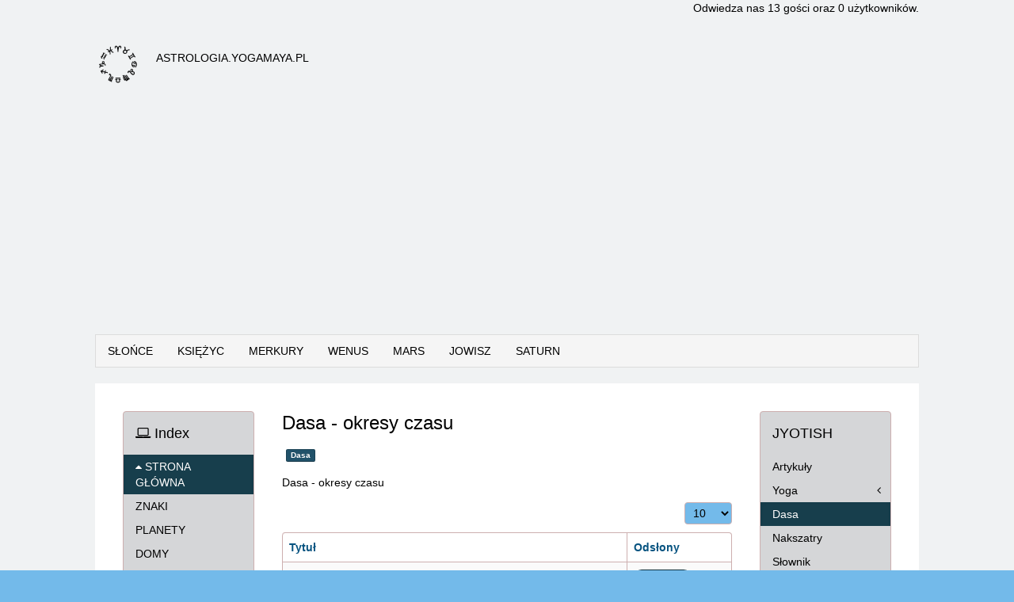

--- FILE ---
content_type: text/html; charset=utf-8
request_url: http://astrologia.yogamaya.pl/index.php/dasa-okresy-czasu
body_size: 7349
content:
<!DOCTYPE HTML>
<html lang="pl-pl" dir="ltr"  data-config='{"twitter":0,"plusone":0,"facebook":0,"style":"default"}'>
<head>
	<meta charset="utf-8">
<meta http-equiv="X-UA-Compatible" content="IE=edge">
<meta name="viewport" content="width=device-width, initial-scale=1">
<base href="http://astrologia.yogamaya.pl/index.php/dasa-okresy-czasu" />
	<meta name="keywords" content="horoskop,horoskop partnerski,horoskop indywidualny,horoskopy indyjskie,jyotish,astrologia wedyjska,astrologia indyjska,astrologia hinduska,horoskopy,diagramy,programy astrologiczne,interpretacje,Znaki Zodiaku,Zodiak,planety,domy horoskopu,aspekty,układy planet,baran,byk,bliźnięta,rak,lew,panna,waga,skorpion,strzelec,koziorożec,wodnik,ryby" />
	<meta name="rights" content="Copyright © 2018 Horoskopy - Jyotish - Astrologia wedyjska. Wszelkie prawa zastrzeżone." />
	<meta name="description" content="Astrologia - horoskopy indywidualne i porównawcze. Jyotish - astrologia wedyjska. Wiedza o wpływie planet na nasze życie." />
	<meta name="generator" content="Joomla! - Open Source Content Management" />
	<title>Dasa</title>
	<link href="/index.php/dasa-okresy-czasu?format=feed&amp;type=rss" rel="alternate" type="application/rss+xml" title="RSS 2.0" />
	<link href="/index.php/dasa-okresy-czasu?format=feed&amp;type=atom" rel="alternate" type="application/atom+xml" title="Atom 1.0" />
	<link href="/templates/wt_blank_free/favicon.ico" rel="shortcut icon" type="image/vnd.microsoft.icon" />
	<link href="http://astrologia.yogamaya.pl/plugins/system/ns_fontawesome/fontawesome/css/font-awesome.css" rel="stylesheet" type="text/css" />
	<link href="http://astrologia.yogamaya.pl/administrator/components/com_joooid/views/configuration/tmpl/joooidcontent.css" rel="stylesheet" type="text/css" />
	<link href="/media/com_phocadownload/css/main/phocadownload.css" rel="stylesheet" type="text/css" />
	<link href="/media/plg_content_phocadownload/css/phocadownload.css" rel="stylesheet" type="text/css" />
	<style type="text/css">

.hide { display: none; }
.table-noheader { border-collapse: collapse; }
.table-noheader thead { display: none; }
</style>
	<script type="application/json" class="joomla-script-options new">{"csrf.token":"1f60f3a089f64820ed38685daff7bfa3","system.paths":{"root":"","base":""},"system.keepalive":{"interval":840000,"uri":"\/index.php\/component\/ajax\/?format=json"}}</script>
	<script src="/media/jui/js/jquery.min.js?60e01971522b376a23d9a5a98e34d2fa" type="text/javascript"></script>
	<script src="/media/jui/js/jquery-noconflict.js?60e01971522b376a23d9a5a98e34d2fa" type="text/javascript"></script>
	<script src="/media/jui/js/jquery-migrate.min.js?60e01971522b376a23d9a5a98e34d2fa" type="text/javascript"></script>
	<script src="/media/system/js/caption.js?60e01971522b376a23d9a5a98e34d2fa" type="text/javascript"></script>
	<script src="/media/system/js/core.js?60e01971522b376a23d9a5a98e34d2fa" type="text/javascript"></script>
	<script src="/media/jui/js/bootstrap.min.js?60e01971522b376a23d9a5a98e34d2fa" type="text/javascript"></script>
	<!--[if lt IE 9]><script src="/media/system/js/polyfill.event.js?60e01971522b376a23d9a5a98e34d2fa" type="text/javascript"></script><![endif]-->
	<script src="/media/system/js/keepalive.js?60e01971522b376a23d9a5a98e34d2fa" type="text/javascript"></script>
	<script type="text/javascript">
jQuery(window).on('load',  function() {
				new JCaption('img.caption');
			});
	</script>
	<script defer type="text/javascript" src="https://use.fontawesome.com/releases/v5.0.0/js/all.js" ></script>

<link rel="apple-touch-icon-precomposed" href="/templates/wt_blank_free/apple_touch_icon.png">
<link rel="stylesheet" href="/templates/wt_blank_free/css/bootstrap.css">
<link rel="stylesheet" href="/templates/wt_blank_free/css/theme.css">
<link rel="stylesheet" href="/templates/wt_blank_free/css/custom.css">
<script src="/templates/wt_blank_free/warp/vendor/uikit/js/uikit.js"></script>
<script src="/templates/wt_blank_free/warp/vendor/uikit/js/components/autocomplete.js"></script>
<script src="/templates/wt_blank_free/warp/vendor/uikit/js/components/search.js"></script>
<script src="/templates/wt_blank_free/warp/vendor/uikit/js/components/tooltip.js"></script>
<script src="/templates/wt_blank_free/warp/js/social.js"></script>
<script src="/templates/wt_blank_free/js/theme.js"></script>
	</head>
	<body class="tm-sidebar-a-left tm-sidebar-b-right tm-sidebars-2 tm-noblog  layout-boxed">
		<div class="body-innerwrapper">
							<div class="tm-toolbar uk-clearfix uk-hidden-small">
					<div class="uk-container uk-container-center">
																			<div class="uk-float-right"><div class="uk-panel">
			<p>Odwiedza nas 13&nbsp;gości oraz&#160;0 użytkowników.</p>

</div></div>
											</div>
				</div>
										<div class="tm-headerbar uk-clearfix uk-hidden-small">
					<div class="uk-container uk-container-center">
													<a class="tm-logo" href="http://astrologia.yogamaya.pl">
	<table style="height: 50px; width: 290.683px;">
<tbody>
<tr style="height: 50px;">
<td style="width: 50px; height: 80px;"><img style="display: block; margin-left: auto; margin-right: auto;" src="/images/zodiak_icon.png" alt="" width="50" height="50" /></td>
<td style="width: 206.683px; text-align: center; height: 50px;">
<h5>ASTROLOGIA.YOGAMAYA.PL</h5>
</td>
</tr>
</tbody>
</table></a>
																	</div>
				</div>
															<nav class="tm-navbar uk-navbar">
						<div class="uk-container uk-container-center">
															
		<ul class="uk-navbar-nav uk-hidden-small">
			<li class="uk-parent" data-uk-dropdown>
				<a href="#">SŁOŃCE</a>
				<div class="uk-dropdown uk-dropdown-navbar"><ul class="categories-module mod-list">
	<li> 		<h5>
		<a href="/index.php/b-h-a-v-a-s/slonce-w-domach/55-slonce-w-i">
		Słońce w I					</a>
		</h5>

					</li>
	<li> 		<h5>
		<a href="/index.php/b-h-a-v-a-s/slonce-w-domach/56-slonce-w-ii">
		Słońce w II					</a>
		</h5>

					</li>
	<li> 		<h5>
		<a href="/index.php/b-h-a-v-a-s/slonce-w-domach/57-slonce-w-iii">
		Słońce w III					</a>
		</h5>

					</li>
	<li> 		<h5>
		<a href="/index.php/b-h-a-v-a-s/slonce-w-domach/58-slonce-w-iv">
		Słońce w IV					</a>
		</h5>

					</li>
	<li> 		<h5>
		<a href="/index.php/b-h-a-v-a-s/slonce-w-domach/59-slonce-w-v">
		Słońce w V					</a>
		</h5>

					</li>
	<li> 		<h5>
		<a href="/index.php/b-h-a-v-a-s/slonce-w-domach/60-slonce-w-vi">
		Słońce w VI					</a>
		</h5>

					</li>
	<li> 		<h5>
		<a href="/index.php/b-h-a-v-a-s/slonce-w-domach/61-slonce-w-vii">
		Słońce w VII					</a>
		</h5>

					</li>
	<li> 		<h5>
		<a href="/index.php/b-h-a-v-a-s/slonce-w-domach/63-slonce-w-viii">
		Słońce w VIII					</a>
		</h5>

					</li>
	<li> 		<h5>
		<a href="/index.php/b-h-a-v-a-s/slonce-w-domach/62-slonce-w-ix">
		Słońce w IX					</a>
		</h5>

					</li>
	<li> 		<h5>
		<a href="/index.php/b-h-a-v-a-s/slonce-w-domach/64-slonce-w-x">
		Słońce w X					</a>
		</h5>

					</li>
	<li> 		<h5>
		<a href="/index.php/b-h-a-v-a-s/slonce-w-domach/65-slonce-w-xi">
		Słońce w XI					</a>
		</h5>

					</li>
	<li> 		<h5>
		<a href="/index.php/b-h-a-v-a-s/slonce-w-domach/66-slonce-w-xii">
		Słońce w XII					</a>
		</h5>

					</li>
</ul>
</div>
			</li>
		</ul>

		<ul class="uk-navbar-nav uk-hidden-small">
			<li class="uk-parent" data-uk-dropdown>
				<a href="#">KSIĘŻYC</a>
				<div class="uk-dropdown uk-dropdown-navbar"><ul class="categories-module mod-list">
	<li> 		<h5>
		<a href="/index.php/b-h-a-v-a-s/ksiezyc-w-domach/67-ksiezyc-w-i">
		Księżyc w I					</a>
		</h5>

					</li>
	<li> 		<h5>
		<a href="/index.php/b-h-a-v-a-s/ksiezyc-w-domach/68-ksiezyc-w-ii">
		Księżyc w II					</a>
		</h5>

					</li>
	<li> 		<h5>
		<a href="/index.php/b-h-a-v-a-s/ksiezyc-w-domach/69-ksiezyc-w-iii">
		Księżyc w III					</a>
		</h5>

					</li>
	<li> 		<h5>
		<a href="/index.php/b-h-a-v-a-s/ksiezyc-w-domach/70-ksiezyc-w-iv">
		Księżyc w IV					</a>
		</h5>

					</li>
	<li> 		<h5>
		<a href="/index.php/b-h-a-v-a-s/ksiezyc-w-domach/71-ksiezyc-w-v">
		Księżyc w V					</a>
		</h5>

					</li>
	<li> 		<h5>
		<a href="/index.php/b-h-a-v-a-s/ksiezyc-w-domach/72-ksiezyc-w-vi">
		Księżyc w VI					</a>
		</h5>

					</li>
	<li> 		<h5>
		<a href="/index.php/b-h-a-v-a-s/ksiezyc-w-domach/73-ksiezyc-w-vii">
		Księżyc w VII					</a>
		</h5>

					</li>
	<li> 		<h5>
		<a href="/index.php/b-h-a-v-a-s/ksiezyc-w-domach/74-ksiezyc-w-viii">
		Księżyc w VIII					</a>
		</h5>

					</li>
	<li> 		<h5>
		<a href="/index.php/b-h-a-v-a-s/ksiezyc-w-domach/75-ksiezyc-w-ix">
		Księżyc w IX					</a>
		</h5>

					</li>
	<li> 		<h5>
		<a href="/index.php/b-h-a-v-a-s/ksiezyc-w-domach/76-ksiezyc-w-x">
		Księżyc w X					</a>
		</h5>

					</li>
	<li> 		<h5>
		<a href="/index.php/b-h-a-v-a-s/ksiezyc-w-domach/77-ksiezyc-w-xi">
		Księżyc w XI					</a>
		</h5>

					</li>
	<li> 		<h5>
		<a href="/index.php/b-h-a-v-a-s/ksiezyc-w-domach/78-ksiezyc-w-xii">
		Księżyc w XII					</a>
		</h5>

					</li>
</ul>
</div>
			</li>
		</ul>

		<ul class="uk-navbar-nav uk-hidden-small">
			<li class="uk-parent" data-uk-dropdown>
				<a href="#">MERKURY</a>
				<div class="uk-dropdown uk-dropdown-navbar"><ul class="categories-module mod-list">
	<li> 		<h5>
		<a href="/index.php/b-h-a-v-a-s/merkury-w-domach/79-merkury-w-i">
		Merkury w I					</a>
		</h5>

					</li>
	<li> 		<h5>
		<a href="/index.php/b-h-a-v-a-s/merkury-w-domach/80-merkury-w-ii">
		Merkury w II					</a>
		</h5>

					</li>
	<li> 		<h5>
		<a href="/index.php/b-h-a-v-a-s/merkury-w-domach/81-merkury-w-iii">
		Merkury w III					</a>
		</h5>

					</li>
	<li> 		<h5>
		<a href="/index.php/b-h-a-v-a-s/merkury-w-domach/82-merkury-w-iv">
		Merkury w IV					</a>
		</h5>

					</li>
	<li> 		<h5>
		<a href="/index.php/b-h-a-v-a-s/merkury-w-domach/83-merkury-w-v">
		Merkury w V					</a>
		</h5>

					</li>
	<li> 		<h5>
		<a href="/index.php/b-h-a-v-a-s/merkury-w-domach/84-merkury-w-vi">
		Merkury w VI					</a>
		</h5>

					</li>
	<li> 		<h5>
		<a href="/index.php/b-h-a-v-a-s/merkury-w-domach/85-merkury-w-vii">
		Merkury w VII					</a>
		</h5>

					</li>
	<li> 		<h5>
		<a href="/index.php/b-h-a-v-a-s/merkury-w-domach/86-merkury-w-viii">
		Merkury w VIII					</a>
		</h5>

					</li>
	<li> 		<h5>
		<a href="/index.php/b-h-a-v-a-s/merkury-w-domach/87-merkury-w-ix">
		Merkury w IX					</a>
		</h5>

					</li>
	<li> 		<h5>
		<a href="/index.php/b-h-a-v-a-s/merkury-w-domach/88-merkury-w-x">
		Merkury w X					</a>
		</h5>

					</li>
	<li> 		<h5>
		<a href="/index.php/b-h-a-v-a-s/merkury-w-domach/89-merkury-w-xi">
		Merkury w XI					</a>
		</h5>

					</li>
	<li> 		<h5>
		<a href="/index.php/b-h-a-v-a-s/merkury-w-domach/90-merkury-w-xii">
		Merkury w XII					</a>
		</h5>

					</li>
</ul>
</div>
			</li>
		</ul>

		<ul class="uk-navbar-nav uk-hidden-small">
			<li class="uk-parent" data-uk-dropdown>
				<a href="#">WENUS</a>
				<div class="uk-dropdown uk-dropdown-navbar"><ul class="categories-module mod-list">
	<li> 		<h5>
		<a href="/index.php/b-h-a-v-a-s/wenus-w-domach/92-wenus-w-i">
		Wenus w I					</a>
		</h5>

					</li>
	<li> 		<h5>
		<a href="/index.php/b-h-a-v-a-s/wenus-w-domach/93-wenus-w-ii">
		Wenus w II					</a>
		</h5>

					</li>
	<li> 		<h5>
		<a href="/index.php/b-h-a-v-a-s/wenus-w-domach/94-wenus-w-iii">
		Wenus w III					</a>
		</h5>

					</li>
	<li> 		<h5>
		<a href="/index.php/b-h-a-v-a-s/wenus-w-domach/95-wenus-w-iv">
		Wenus w IV					</a>
		</h5>

					</li>
	<li> 		<h5>
		<a href="/index.php/b-h-a-v-a-s/wenus-w-domach/96-wenus-w-v">
		Wenus w V					</a>
		</h5>

					</li>
	<li> 		<h5>
		<a href="/index.php/b-h-a-v-a-s/wenus-w-domach/97-wenus-w-vi">
		Wenus w VI					</a>
		</h5>

					</li>
	<li> 		<h5>
		<a href="/index.php/b-h-a-v-a-s/wenus-w-domach/98-wenus-w-vii">
		Wenus w VII					</a>
		</h5>

					</li>
	<li> 		<h5>
		<a href="/index.php/b-h-a-v-a-s/wenus-w-domach/99-wenus-w-viii">
		Wenus w VIII					</a>
		</h5>

					</li>
	<li> 		<h5>
		<a href="/index.php/b-h-a-v-a-s/wenus-w-domach/100-wenus-w-ix">
		Wenus w IX					</a>
		</h5>

					</li>
	<li> 		<h5>
		<a href="/index.php/b-h-a-v-a-s/wenus-w-domach/101-wenus-w-x">
		Wenus w X					</a>
		</h5>

					</li>
	<li> 		<h5>
		<a href="/index.php/b-h-a-v-a-s/wenus-w-domach/102-wenus-w-xi">
		Wenus w XI					</a>
		</h5>

					</li>
	<li> 		<h5>
		<a href="/index.php/b-h-a-v-a-s/wenus-w-domach/103-wenus-w-xii">
		Wenus w XII					</a>
		</h5>

					</li>
</ul>
</div>
			</li>
		</ul>

		<ul class="uk-navbar-nav uk-hidden-small">
			<li class="uk-parent" data-uk-dropdown>
				<a href="#">MARS</a>
				<div class="uk-dropdown uk-dropdown-navbar"><ul class="categories-module mod-list">
	<li> 		<h5>
		<a href="/index.php/b-h-a-v-a-s/mars-w-domach/105-mars-w-i">
		Mars w I					</a>
		</h5>

					</li>
	<li> 		<h5>
		<a href="/index.php/b-h-a-v-a-s/mars-w-domach/106-mars-w-ii">
		Mars w II					</a>
		</h5>

					</li>
	<li> 		<h5>
		<a href="/index.php/b-h-a-v-a-s/mars-w-domach/107-mars-w-iii">
		Mars w III					</a>
		</h5>

					</li>
	<li> 		<h5>
		<a href="/index.php/b-h-a-v-a-s/mars-w-domach/108-mars-w-iv">
		Mars w IV					</a>
		</h5>

					</li>
	<li> 		<h5>
		<a href="/index.php/b-h-a-v-a-s/mars-w-domach/116-mars-w-v">
		Mars w V					</a>
		</h5>

					</li>
	<li> 		<h5>
		<a href="/index.php/b-h-a-v-a-s/mars-w-domach/109-mars-w-vi">
		Mars w VI					</a>
		</h5>

					</li>
	<li> 		<h5>
		<a href="/index.php/b-h-a-v-a-s/mars-w-domach/110-mars-w-vii">
		Mars w VII					</a>
		</h5>

					</li>
	<li> 		<h5>
		<a href="/index.php/b-h-a-v-a-s/mars-w-domach/111-mars-w-viii">
		Mars w VIII					</a>
		</h5>

					</li>
	<li> 		<h5>
		<a href="/index.php/b-h-a-v-a-s/mars-w-domach/112-mars-w-ix">
		Mars w IX					</a>
		</h5>

					</li>
	<li> 		<h5>
		<a href="/index.php/b-h-a-v-a-s/mars-w-domach/113-mars-w-x">
		Mars w X					</a>
		</h5>

					</li>
	<li> 		<h5>
		<a href="/index.php/b-h-a-v-a-s/mars-w-domach/114-mars-w-xi">
		Mars w XI					</a>
		</h5>

					</li>
	<li> 		<h5>
		<a href="/index.php/b-h-a-v-a-s/mars-w-domach/115-mars-w-xii">
		Mars w XII					</a>
		</h5>

					</li>
</ul>
</div>
			</li>
		</ul>

		<ul class="uk-navbar-nav uk-hidden-small">
			<li class="uk-parent" data-uk-dropdown>
				<a href="#">JOWISZ</a>
				<div class="uk-dropdown uk-dropdown-navbar"><ul class="categories-module mod-list">
	<li> 		<h5>
		<a href="/index.php/b-h-a-v-a-s/jowisz-w-domach/119-jowisz-w-i">
		Jowisz w I					</a>
		</h5>

					</li>
	<li> 		<h5>
		<a href="/index.php/b-h-a-v-a-s/jowisz-w-domach/120-jowisz-w-ii">
		Jowisz w II					</a>
		</h5>

					</li>
	<li> 		<h5>
		<a href="/index.php/b-h-a-v-a-s/jowisz-w-domach/121-jowisz-w-iii">
		Jowisz w III					</a>
		</h5>

					</li>
	<li> 		<h5>
		<a href="/index.php/b-h-a-v-a-s/jowisz-w-domach/122-jowisz-w-iv">
		Jowisz w IV					</a>
		</h5>

					</li>
	<li> 		<h5>
		<a href="/index.php/b-h-a-v-a-s/jowisz-w-domach/123-jowisz-w-v">
		Jowisz w V					</a>
		</h5>

					</li>
	<li> 		<h5>
		<a href="/index.php/b-h-a-v-a-s/jowisz-w-domach/124-jowisz-w-vi">
		Jowisz w VI					</a>
		</h5>

					</li>
	<li> 		<h5>
		<a href="/index.php/b-h-a-v-a-s/jowisz-w-domach/125-jowisz-w-vii">
		Jowisz w VII					</a>
		</h5>

					</li>
	<li> 		<h5>
		<a href="/index.php/b-h-a-v-a-s/jowisz-w-domach/126-jowisz-w-viii">
		Jowisz w VIII					</a>
		</h5>

					</li>
	<li> 		<h5>
		<a href="/index.php/b-h-a-v-a-s/jowisz-w-domach/127-jowisz-w-ix">
		Jowisz w IX					</a>
		</h5>

					</li>
	<li> 		<h5>
		<a href="/index.php/b-h-a-v-a-s/jowisz-w-domach/128-jowisz-w-x">
		Jowisz w X					</a>
		</h5>

					</li>
	<li> 		<h5>
		<a href="/index.php/b-h-a-v-a-s/jowisz-w-domach/129-jowisz-w-xi">
		Jowisz w XI					</a>
		</h5>

					</li>
	<li> 		<h5>
		<a href="/index.php/b-h-a-v-a-s/jowisz-w-domach/130-jowisz-w-xii">
		Jowisz w XII					</a>
		</h5>

					</li>
</ul>
</div>
			</li>
		</ul>

		<ul class="uk-navbar-nav uk-hidden-small">
			<li class="uk-parent" data-uk-dropdown>
				<a href="#">SATURN</a>
				<div class="uk-dropdown uk-dropdown-navbar"><ul class="categories-module mod-list">
	<li> 		<h5>
		<a href="/index.php/b-h-a-v-a-s/saturn-w-domach/131-saturn-w-i">
		SATURN W I					</a>
		</h5>

					</li>
	<li> 		<h5>
		<a href="/index.php/b-h-a-v-a-s/saturn-w-domach/132-saturn-w-ii">
		SATURN W II					</a>
		</h5>

					</li>
	<li> 		<h5>
		<a href="/index.php/b-h-a-v-a-s/saturn-w-domach/133-saturn-w-iii">
		SATURN W III					</a>
		</h5>

					</li>
	<li> 		<h5>
		<a href="/index.php/b-h-a-v-a-s/saturn-w-domach/134-saturn-w-iv">
		SATURN W IV					</a>
		</h5>

					</li>
	<li> 		<h5>
		<a href="/index.php/b-h-a-v-a-s/saturn-w-domach/135-saturn-w-v">
		SATURN W V					</a>
		</h5>

					</li>
	<li> 		<h5>
		<a href="/index.php/b-h-a-v-a-s/saturn-w-domach/136-saturn-w-vi">
		SATURN W VI					</a>
		</h5>

					</li>
	<li> 		<h5>
		<a href="/index.php/b-h-a-v-a-s/saturn-w-domach/137-saturn-w-vii">
		SATURN W VII					</a>
		</h5>

					</li>
	<li> 		<h5>
		<a href="/index.php/b-h-a-v-a-s/saturn-w-domach/138-saturn-w-viii">
		SATURN W VIII					</a>
		</h5>

					</li>
	<li> 		<h5>
		<a href="/index.php/b-h-a-v-a-s/saturn-w-domach/139-saturn-w-ix">
		SATURN W IX					</a>
		</h5>

					</li>
	<li> 		<h5>
		<a href="/index.php/b-h-a-v-a-s/saturn-w-domach/141-saturn-w-x">
		SATURN W X					</a>
		</h5>

					</li>
	<li> 		<h5>
		<a href="/index.php/b-h-a-v-a-s/saturn-w-domach/142-saturn-w-xi">
		SATURN W XI					</a>
		</h5>

					</li>
	<li> 		<h5>
		<a href="/index.php/b-h-a-v-a-s/saturn-w-domach/143-saturn-w-xii">
		SATURN W XII					</a>
		</h5>

					</li>
</ul>
</div>
			</li>
		</ul>							
							
							
													</div>
					</nav>
																													<div id="tm-main" class="tm-block  tm-block-default">
						<div class="uk-container uk-container-center">
						<div class="tm-middle uk-grid" data-uk-grid-match="" data-uk-grid-margin>
															<div class="tm-main uk-width-medium-3-5 uk-push-1-5">
																												<main class="tm-content">
																						<div id="system-message-container">
</div>
<div class="category-list">

<div>
	<div class="content-category">
		
					<h2>
				Dasa - okresy czasu			</h2>
				
						<ul class="tags inline">
																	<li class="tag-18 tag-list0" itemprop="keywords">
					<a href="/index.php/component/tags/tag/dasa" class="label label-info">
						Dasa					</a>
				</li>
						</ul>
		
					<div class="category-desc">
																	<p>Dasa - okresy czasu</p>												<div class="clr"></div>
			</div>
				<form action="http://astrologia.yogamaya.pl/index.php/dasa-okresy-czasu" method="post" name="adminForm" id="adminForm" class="form-inline">
	<fieldset class="filters btn-toolbar clearfix">
		<legend class="hide">Filtry</legend>
							<div class="btn-group pull-right">
				<label for="limit" class="element-invisible">
					Pokaż #				</label>
				<select id="limit" name="limit" class="inputbox input-mini" size="1" onchange="this.form.submit()">
	<option value="5">5</option>
	<option value="10" selected="selected">10</option>
	<option value="15">15</option>
	<option value="20">20</option>
	<option value="25">25</option>
	<option value="30">30</option>
	<option value="50">50</option>
	<option value="100">100</option>
	<option value="0">Wszystkie</option>
</select>
			</div>
		
		<input type="hidden" name="filter_order" value="" />
		<input type="hidden" name="filter_order_Dir" value="" />
		<input type="hidden" name="limitstart" value="" />
		<input type="hidden" name="task" value="" />
	</fieldset>

	<div class="control-group hide pull-right">
		<div class="controls">
			<button type="submit" name="filter_submit" class="btn btn-primary">Filtr</button>
		</div>
	</div>


	<table class="category table table-striped table-bordered table-hover">
		<caption class="hide">Lista artykułów w kategorii Dasa - okresy czasu</caption>
		<thead>
			<tr>
				<th scope="col" id="categorylist_header_title">
					<a href="#" onclick="Joomla.tableOrdering('a.title','asc','', document.getElementById('adminForm'));return false;" class="hasPopover" title="Tytuł" data-content="Przyciśnij, by sortować według tej kolumny" data-placement="top">Tytuł</a>				</th>
																	<th scope="col" id="categorylist_header_hits">
						<a href="#" onclick="Joomla.tableOrdering('a.hits','asc','');return false;" class="hasPopover" title="Odsłony" data-content="Przyciśnij, by sortować według tej kolumny" data-placement="top">Odsłony</a>					</th>
																			</tr>
		</thead>
		<tbody>
									<tr class="cat-list-row0" >
						<td headers="categorylist_header_title" class="list-title">
									<a href="/index.php/dasa/1165-antar-dasa-saturna-w-dasa-vimshottari-jowisza">
						Antar dasa Saturna w dasa Vimshottari Jowisza					</a>
																								</td>
													<td headers="categorylist_header_hits" class="list-hits">
							<span class="badge badge-info">
								Odsłon: 33							</span>
						</td>
															</tr>
									<tr class="cat-list-row1" >
						<td headers="categorylist_header_title" class="list-title">
									<a href="/index.php/dasa/1164-antar-dasa-jowisza-w-dasa-vimshottari-jowisza">
						Antar dasa Jowisza w dasa Vimshottari Jowisza					</a>
																								</td>
													<td headers="categorylist_header_hits" class="list-hits">
							<span class="badge badge-info">
								Odsłon: 1871							</span>
						</td>
															</tr>
									<tr class="cat-list-row0" >
						<td headers="categorylist_header_title" class="list-title">
									<a href="/index.php/dasa/1162-antar-dasa-rahu-w-dasa-vimshottari-ksiezyca">
						Antar dasa Rahu w dasa Vimshottari Księżyca					</a>
																								</td>
													<td headers="categorylist_header_hits" class="list-hits">
							<span class="badge badge-info">
								Odsłon: 1422							</span>
						</td>
															</tr>
									<tr class="cat-list-row1" >
						<td headers="categorylist_header_title" class="list-title">
									<a href="/index.php/dasa/1161-antar-dasa-saturna-w-dasa-vimshottari-ksiezyca">
						Antar dasa Saturna w dasa Vimshottari Księżyca					</a>
																								</td>
													<td headers="categorylist_header_hits" class="list-hits">
							<span class="badge badge-info">
								Odsłon: 1361							</span>
						</td>
															</tr>
									<tr class="cat-list-row0" >
						<td headers="categorylist_header_title" class="list-title">
									<a href="/index.php/dasa/1160-antar-dasa-jowisza-w-dasa-vimshottari-ksiezyca">
						Antar dasa Jowisza w dasa Vimshottari Księżyca					</a>
																								</td>
													<td headers="categorylist_header_hits" class="list-hits">
							<span class="badge badge-info">
								Odsłon: 1889							</span>
						</td>
															</tr>
									<tr class="cat-list-row1" >
						<td headers="categorylist_header_title" class="list-title">
									<a href="/index.php/dasa/1158-antar-dasa-wenus-w-dasa-vimshottari-ksiezyca">
						Antar dasa Wenus w dasa Vimshottari Księżyca					</a>
																								</td>
													<td headers="categorylist_header_hits" class="list-hits">
							<span class="badge badge-info">
								Odsłon: 1330							</span>
						</td>
															</tr>
									<tr class="cat-list-row0" >
						<td headers="categorylist_header_title" class="list-title">
									<a href="/index.php/dasa/1159-antar-dasa-marsa-w-dasa-vimshottari-ksiezyca">
						Antar dasa Marsa w dasa Vimshottari Księżyca					</a>
																								</td>
													<td headers="categorylist_header_hits" class="list-hits">
							<span class="badge badge-info">
								Odsłon: 1873							</span>
						</td>
															</tr>
									<tr class="cat-list-row1" >
						<td headers="categorylist_header_title" class="list-title">
									<a href="/index.php/dasa/1157-antar-dasa-merkurego-w-dasa-vimshottari-ksiezyca">
						Antar dasa Merkurego w dasa Vimshottari Księżyca					</a>
																								</td>
													<td headers="categorylist_header_hits" class="list-hits">
							<span class="badge badge-info">
								Odsłon: 2050							</span>
						</td>
															</tr>
									<tr class="cat-list-row0" >
						<td headers="categorylist_header_title" class="list-title">
									<a href="/index.php/dasa/1156-antar-dasa-ksiezyca-w-dasa-vimshottari-ksiezyca">
						Antar dasa Księżyca w dasa Vimshottari Księżyca					</a>
																								</td>
													<td headers="categorylist_header_hits" class="list-hits">
							<span class="badge badge-info">
								Odsłon: 1724							</span>
						</td>
															</tr>
									<tr class="cat-list-row1" >
						<td headers="categorylist_header_title" class="list-title">
									<a href="/index.php/dasa/1155-antar-dasa-slonca-w-dasa-vimshottari-ksiezyca">
						Antar dasa Słońca w dasa Vimshottari Księżyca					</a>
																								</td>
													<td headers="categorylist_header_hits" class="list-hits">
							<span class="badge badge-info">
								Odsłon: 1364							</span>
						</td>
															</tr>
				</tbody>
	</table>


			<div class="pagination">

							<p class="counter pull-right">
					Strona 1 z 3				</p>
			
			<ul class="uk-pagination">
<li class="uk-active"><span>1</span></li>
<li><a class="" href="/index.php/dasa-okresy-czasu?start=10" title="">2</a></li>
<li><a class="" href="/index.php/dasa-okresy-czasu?start=20" title="">3</a></li>
<li><a class="next" href="/index.php/dasa-okresy-czasu?start=10" title="Następny artykuł"><i class="uk-icon-angle-right"></i></a></li>
<li><a class="last" href="/index.php/dasa-okresy-czasu?start=20" title="koniec"><i class="uk-icon-angle-double-right"></i></a></li>
</ul>		</div>
	</form>

			</div>
</div>


</div>										</main>
																												<section class="tm-main-bottom uk-grid" data-uk-grid-match="{target:'> div > .uk-panel'}" data-uk-grid-margin>
<div class="uk-width-1-1"><div class="uk-panel uk-panel-box"><h3 class="uk-panel-title"><i class="uk-icon-download"></i> Free download - Pobierz za darmo</h3>
	<i class="fa fa-hand-point-down " ></i><div class="phocadownloadcategory32"><a href="/index.php/programy/category/1-programy" target="_self" >Programy astrologiczne</a></div>
<i class="fa fa-hand-point-down " ></i><div class="phocadownloadcategory32"><a href="/index.php/czcionki" target="_self" >Czcionki</a></div></div></div>
</section>
																	</div>
																																														<aside class="tm-sidebar-a uk-width-medium-1-5 uk-pull-3-5"><div class="uk-panel uk-panel-box"><h3 class="uk-panel-title"><i class="uk-icon-laptop"></i> Index</h3><ul class="uk-nav uk-nav-parent-icon uk-nav-side" data-uk-nav="{}">
<li class="uk-active"><a href="/index.php"><i class="uk-icon-caret-up"></i> STRONA GŁÓWNA</a></li><li><a href="/index.php/znaki">ZNAKI</a></li><li><a href="/index.php/planety-grahas">PLANETY</a></li><li><a href="/index.php/domy">DOMY</a></li><li><a href="/index.php/grahas-bhavas">PLANETY W DOMACH</a></li><li><a href="/index.php/wladcy-domow-wdomach">WŁADCY DOMÓW</a></li><li><a href="/index.php/horoskopy">HOROSKOPY</a></li><li><a href="/index.php/jyotish">JYOTISH</a></li><li><a href="/index.php/dasa">DASA</a></li><li><a href="/index.php/yoga">YOGA</a></li><li><a href="/index.php/nakszatry">NAKSZATRY</a></li><li><a href="/index.php/slownik">SŁOWNIK</a></li><li><a href="/index.php/programy">DOWNLOAD</a></li><li><a href="/index.php/kontakt">KONTAKT</a></li></ul></div>
<div class="uk-panel uk-panel-box"><h3 class="uk-panel-title"><i class="uk-icon-caret-right"></i> LOGOWANIE</h3>
<form class="uk-form" action="/index.php" method="post">

		<div class="uk-form-row">
		Zaloguj się na stronie	</div>
	
	<div class="uk-form-row">
		<input class="uk-width-1-1" type="text" name="username" size="18" placeholder="Użytkownik">
	</div>

	<div class="uk-form-row">
		<input class="uk-width-1-1" type="password" name="password" size="18" placeholder="Hasło">
	</div>

	
		<div class="uk-form-row">
				<label for="modlgn-remember-1268442516">Zapamiętaj</label>
		<input id="modlgn-remember-1268442516" type="checkbox" name="remember" value="yes" checked>
	</div>
		
	<div class="uk-form-row">
		<button class="uk-button uk-button-primary" value="Zaloguj" name="Submit" type="submit">Zaloguj</button>
	</div>

	<ul class="uk-list uk-margin-bottom-remove">
		<li><a href="/index.php/component/users/?view=reset&amp;Itemid=112">Nie pamiętasz hasła?</a></li>
		<li><a href="/index.php/component/users/?view=remind&amp;Itemid=112">Nie pamiętasz nazwy?</a></li>
					</ul>
	
		
	<input type="hidden" name="option" value="com_users">
	<input type="hidden" name="task" value="user.login">
	<input type="hidden" name="return" value="aHR0cDovL2FzdHJvbG9naWEueW9nYW1heWEucGwvaW5kZXgucGhw">
	<input type="hidden" name="1f60f3a089f64820ed38685daff7bfa3" value="1" /></form>
</div></aside>
																																<aside class="tm-sidebar-b uk-width-medium-1-5"><div class="uk-panel uk-panel-box"><h3 class="uk-panel-title">JYOTISH</h3><ul class="uk-nav uk-nav-parent-icon uk-nav-side" data-uk-nav="{}">
<li><a href="/index.php/artykuly-o-jyotish">Artykuły</a></li><li class="uk-parent"><a href="/index.php/yoga-jyotish">Yoga</a><ul class="uk-nav-sub"><li><a href="/index.php/yoga-jyotish/dhana-yoga">Dhana Yoga</a></li><li><a href="/index.php/yoga-jyotish/graha-drishti">Graha Drishti</a></li><li><a href="/index.php/yoga-jyotish/rasi-drishti">Rasi Drishti</a></li><li><a href="/index.php/yoga-jyotish/raja-yoga">Raja Yoga</a></li><li><a href="/index.php/yoga-jyotish/pancha-mahapurusha-yoga">Pancha Mahapurusha Yoga</a></li><li><a href="/index.php/yoga-jyotish/yogada">Yogada</a></li><li><a href="/index.php/yoga-jyotish/yogi-slonca">Yogi Słońca</a></li><li><a href="/index.php/yoga-jyotish/yogi-ksiezyca">Yogi Księżyca</a></li></ul></li><li class="uk-active"><a href="/index.php/dasa-okresy-czasu">Dasa</a></li><li><a href="/index.php/nakszatry-jyotish">Nakszatry</a></li><li><a href="/index.php/slownik-jyotish">Słownik</a></li></ul></div></aside>
																					</div>
					</div>
					</div>
																					<div id="tm-bottom-c" class="tm-block  tm-block-default">
						<div class="uk-container uk-container-center">
						<section class="tm-bottom-c uk-grid" data-uk-grid-match="{target:'> div > .uk-panel'}" data-uk-grid-margin>
<div class="uk-width-1-1 uk-width-medium-1-2"><div class="uk-panel uk-panel-box"><h3 class="uk-panel-title"><i class="uk-icon-exclamation"></i> Najnowsze</h3>
<ul class="uk-list uk-list-line">
	<li><a href="/index.php/450-upadki-planet-w-znakach-tabela">Upadki planet w znakach - tabela</a></li>
	<li><a href="/index.php/449-egzaltacja-planet-w-znakach-tabela">Egzaltacja planet w znakach - tabela</a></li>
	<li><a href="/index.php/426-mulatrikona-podniesienie-planet-w-znakach">Mulatrikona - planety we własnych znakach</a></li>
	<li><a href="/index.php/191-navamsa-tajemnice-podzialu-znaku-na-dziewiec-czesci">Navamsa - tajemnice podziału znaku na dziewięć części</a></li>
	<li><a href="/index.php/176-diagramy-podzialowe-vargas">Diagramy podziałowe - Vargas</a></li>
	<li><a href="/index.php/154-wisznuizm-w-bardzo-zamierzchlych-czasach">Wisznuizm w bardzo zamierzchłych czasach</a></li>
	<li><a href="/index.php/17-astrologia-wedyjska">Astrologia wedyjska</a></li>
	<li><a href="/index.php/15-czym-jest-astrologia-wedyjska">Czym jest astrologia wedyjska?</a></li>
	<li><a href="/index.php/13-carakaraka-i-duchowosc">Carakaraka i duchowość</a></li>
	<li><a href="/index.php/12-rasi-dasa">Rasi dasa</a></li>
</ul></div></div>

<div class="uk-width-1-1 uk-width-medium-1-2"><div class="uk-panel uk-panel-box"><h3 class="uk-panel-title"><i class="uk-icon-sun-o"></i> Na czasie</h3><ul class="category-module mod-list">
						<li>
									<a class="mod-articles-category-title " href="/index.php/slownik/106-a">A</a>
				
				
				
				
				
				
				
							</li>
					<li>
									<a class="mod-articles-category-title " href="/index.php/dasa/142-antar-dasa-jowisza-w-dasa-saturna">Antar Dasa Jowisza w Dasa Saturna</a>
				
				
				
				
				
				
				
							</li>
					<li>
									<a class="mod-articles-category-title " href="/index.php/dasa/1164-antar-dasa-jowisza-w-dasa-vimshottari-jowisza">Antar dasa Jowisza w dasa Vimshottari Jowisza</a>
				
				
				
				
				
				
				
							</li>
					<li>
									<a class="mod-articles-category-title " href="/index.php/dasa/1160-antar-dasa-jowisza-w-dasa-vimshottari-ksiezyca">Antar dasa Jowisza w dasa Vimshottari Księżyca</a>
				
				
				
				
				
				
				
							</li>
					<li>
									<a class="mod-articles-category-title " href="/index.php/dasa/1151-antar-dasa-jowisza-w-dasa-vimshottari-slonca">Antar dasa Jowisza w dasa Vimshottari Słońca</a>
				
				
				
				
				
				
				
							</li>
					<li>
									<a class="mod-articles-category-title " href="/index.php/dasa/136-antar-dasa-ketu-w-dasa-saturna">Antar Dasa Ketu w Dasa Saturna</a>
				
				
				
				
				
				
				
							</li>
					<li>
									<a class="mod-articles-category-title " href="/index.php/dasa/1154-antar-dasa-planet-w-dasa-vimshottari-ksiezyca">Antar dasa Ketu w dasa Vimshottari Księżyca</a>
				
				
				
				
				
				
				
							</li>
					<li>
									<a class="mod-articles-category-title " href="/index.php/dasa/1146-antar-dasa-ketu-w-dasa-slonca">Antar dasa Ketu w dasa Vimshottari Słońca</a>
				
				
				
				
				
				
				
							</li>
					<li>
									<a class="mod-articles-category-title " href="/index.php/dasa/139-antar-dasa-ksiezyca-w-dasa-saturna">Antar Dasa Księżyca w Dasa Saturna</a>
				
				
				
				
				
				
				
							</li>
					<li>
									<a class="mod-articles-category-title " href="/index.php/dasa/1156-antar-dasa-ksiezyca-w-dasa-vimshottari-ksiezyca">Antar dasa Księżyca w dasa Vimshottari Księżyca</a>
				
				
				
				
				
				
				
							</li>
					<li>
									<a class="mod-articles-category-title " href="/index.php/dasa/1145-vedanga-jyotisha">Antar dasa Księżyca w dasa Vimshottari Słońca</a>
				
				
				
				
				
				
				
							</li>
					<li>
									<a class="mod-articles-category-title " href="/index.php/dasa/140-antar-dasa-marsa-w-dasa-saturna">Antar Dasa Marsa w Dasa Saturna</a>
				
				
				
				
				
				
				
							</li>
					<li>
									<a class="mod-articles-category-title " href="/index.php/dasa/1159-antar-dasa-marsa-w-dasa-vimshottari-ksiezyca">Antar dasa Marsa w dasa Vimshottari Księżyca</a>
				
				
				
				
				
				
				
							</li>
					<li>
									<a class="mod-articles-category-title " href="/index.php/dasa/1150-antar-dasa-marsa-w-dasa-vimshottari-slonca">Antar dasa Marsa w dasa Vimshottari Słońca</a>
				
				
				
				
				
				
				
							</li>
					<li>
									<a class="mod-articles-category-title " href="/index.php/dasa/135-antar-dasa-merkurego-w-dasa-saturna">Antar Dasa Merkurego w Dasa Saturna</a>
				
				
				
				
				
				
				
							</li>
			</ul>
</div></div>
</section>
					</div>
				</div>
						<div class="tm-footer tm-block">
							<footer id="tm-footer" class="tm-footer">
					<div class="uk-container uk-container-center">
													<a class="tm-totop-scroller" data-uk-smooth-scroll href="#"></a>
												<div class="uk-panel">
	<script async src="//pagead2.googlesyndication.com/pagead/js/adsbygoogle.js"></script>
<!-- astrologia.yogamaya.pl -->
<ins class="adsbygoogle"
     style="display:block"
     data-ad-client="ca-pub-1037662542403794"
     data-ad-slot="6748102060"
     data-ad-format="auto"
     data-full-width-responsive="true"></ins>
<script>
(adsbygoogle = window.adsbygoogle || []).push({});
</script></div>
<div class="uk-panel"><div class="footer1">Copyright &#169; 2026 Horoskopy - Jyotish - Astrologia wedyjska. Wszelkie prawa zastrzeżone.<br /></div>
<div class="footer2"><a href="https://www.joomla.org">Joomla!</a> jest wolnym oprogramowaniem wydanym na warunkach <a href="http://www.gnu.org/licenses/gpl-2.0.html">GNU Powszechnej Licencji Publicznej.</a></div>
</div>Powered by <a href="http://www.yootheme.com">Warp Theme Framework</a>					</div>
				</footer>
			
		</div>
						</div>
	</body>
	</html>


--- FILE ---
content_type: text/html; charset=utf-8
request_url: https://www.google.com/recaptcha/api2/aframe
body_size: 267
content:
<!DOCTYPE HTML><html><head><meta http-equiv="content-type" content="text/html; charset=UTF-8"></head><body><script nonce="onztRAXm8DChVTdES-76QQ">/** Anti-fraud and anti-abuse applications only. See google.com/recaptcha */ try{var clients={'sodar':'https://pagead2.googlesyndication.com/pagead/sodar?'};window.addEventListener("message",function(a){try{if(a.source===window.parent){var b=JSON.parse(a.data);var c=clients[b['id']];if(c){var d=document.createElement('img');d.src=c+b['params']+'&rc='+(localStorage.getItem("rc::a")?sessionStorage.getItem("rc::b"):"");window.document.body.appendChild(d);sessionStorage.setItem("rc::e",parseInt(sessionStorage.getItem("rc::e")||0)+1);localStorage.setItem("rc::h",'1768356764903');}}}catch(b){}});window.parent.postMessage("_grecaptcha_ready", "*");}catch(b){}</script></body></html>

--- FILE ---
content_type: application/javascript
request_url: http://astrologia.yogamaya.pl/templates/wt_blank_free/js/theme.js
body_size: 203
content:
/* Copyright (C) WarpTheme, http://www.gnu.org/licenses/gpl.html GNU/GPL */

jQuery(function($) {
    var config = $('html').data('config') || {};
    // Social buttons
    $('article[data-permalink]').socialButtons(config);
});
